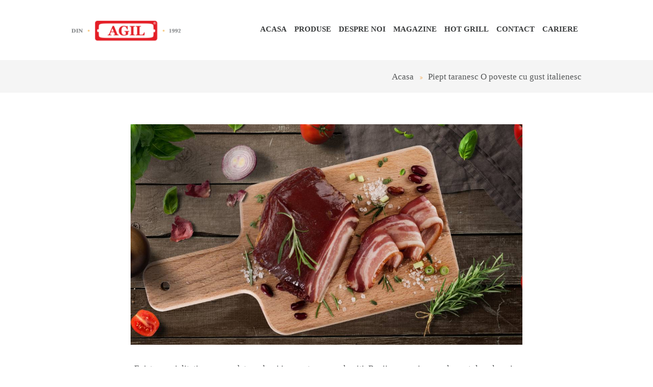

--- FILE ---
content_type: text/html; charset=UTF-8
request_url: https://agil.ro/salam-de-sibiu-premium-o-poveste-care-incepe-in-1885/
body_size: 13476
content:
<!DOCTYPE html><html lang="ro-RO" class="scheme_original" ><head><script data-no-optimize="1">var litespeed_docref=sessionStorage.getItem("litespeed_docref");litespeed_docref&&(Object.defineProperty(document,"referrer",{get:function(){return litespeed_docref}}),sessionStorage.removeItem("litespeed_docref"));</script> <meta charset="UTF-8" /><meta name="viewport" content="width=device-width, initial-scale=1, maximum-scale=1"><meta name="format-detection" content="telephone=no"><link rel="profile" href="http://gmpg.org/xfn/11" /><link rel="pingback" href="https://agil.ro/xmlrpc.php" /><link rel="icon" type="image/x-icon" href="https://agil.ro/wp-content/uploads/2017/05/fav-icon.png" /><title>Piept taranesc  O poveste cu gust italienesc &#8211; Agil</title><meta name='robots' content='max-image-preview:large' /><style>img:is([sizes="auto" i], [sizes^="auto," i]) { contain-intrinsic-size: 3000px 1500px }</style> <script data-cfasync="false" data-pagespeed-no-defer>window.dataLayerPYS = window.dataLayerPYS || [];</script> <script type='application/javascript'  id='pys-version-script'>console.log('PixelYourSite Free version 11.1.3');</script> <link rel='dns-prefetch' href='//fonts.googleapis.com' /><link rel="alternate" type="application/rss+xml" title="Agil &raquo; Flux" href="https://agil.ro/feed/" /><link rel="alternate" type="application/rss+xml" title="Agil &raquo; Flux comentarii" href="https://agil.ro/comments/feed/" /><meta property="og:image" content="https://agil.ro/wp-content/uploads/2016/02/Piept-Taranesc.jpg"/><link data-optimized="2" rel="stylesheet" href="https://agil.ro/wp-content/litespeed/css/244b9b8d38290ff3f8f05eb18891d971.css?ver=c8035" /><style id='wp-emoji-styles-inline-css' type='text/css'>img.wp-smiley, img.emoji {
		display: inline !important;
		border: none !important;
		box-shadow: none !important;
		height: 1em !important;
		width: 1em !important;
		margin: 0 0.07em !important;
		vertical-align: -0.1em !important;
		background: none !important;
		padding: 0 !important;
	}</style><style id='classic-theme-styles-inline-css' type='text/css'>/*! This file is auto-generated */
.wp-block-button__link{color:#fff;background-color:#32373c;border-radius:9999px;box-shadow:none;text-decoration:none;padding:calc(.667em + 2px) calc(1.333em + 2px);font-size:1.125em}.wp-block-file__button{background:#32373c;color:#fff;text-decoration:none}</style><style id='global-styles-inline-css' type='text/css'>:root{--wp--preset--aspect-ratio--square: 1;--wp--preset--aspect-ratio--4-3: 4/3;--wp--preset--aspect-ratio--3-4: 3/4;--wp--preset--aspect-ratio--3-2: 3/2;--wp--preset--aspect-ratio--2-3: 2/3;--wp--preset--aspect-ratio--16-9: 16/9;--wp--preset--aspect-ratio--9-16: 9/16;--wp--preset--color--black: #000000;--wp--preset--color--cyan-bluish-gray: #abb8c3;--wp--preset--color--white: #ffffff;--wp--preset--color--pale-pink: #f78da7;--wp--preset--color--vivid-red: #cf2e2e;--wp--preset--color--luminous-vivid-orange: #ff6900;--wp--preset--color--luminous-vivid-amber: #fcb900;--wp--preset--color--light-green-cyan: #7bdcb5;--wp--preset--color--vivid-green-cyan: #00d084;--wp--preset--color--pale-cyan-blue: #8ed1fc;--wp--preset--color--vivid-cyan-blue: #0693e3;--wp--preset--color--vivid-purple: #9b51e0;--wp--preset--gradient--vivid-cyan-blue-to-vivid-purple: linear-gradient(135deg,rgba(6,147,227,1) 0%,rgb(155,81,224) 100%);--wp--preset--gradient--light-green-cyan-to-vivid-green-cyan: linear-gradient(135deg,rgb(122,220,180) 0%,rgb(0,208,130) 100%);--wp--preset--gradient--luminous-vivid-amber-to-luminous-vivid-orange: linear-gradient(135deg,rgba(252,185,0,1) 0%,rgba(255,105,0,1) 100%);--wp--preset--gradient--luminous-vivid-orange-to-vivid-red: linear-gradient(135deg,rgba(255,105,0,1) 0%,rgb(207,46,46) 100%);--wp--preset--gradient--very-light-gray-to-cyan-bluish-gray: linear-gradient(135deg,rgb(238,238,238) 0%,rgb(169,184,195) 100%);--wp--preset--gradient--cool-to-warm-spectrum: linear-gradient(135deg,rgb(74,234,220) 0%,rgb(151,120,209) 20%,rgb(207,42,186) 40%,rgb(238,44,130) 60%,rgb(251,105,98) 80%,rgb(254,248,76) 100%);--wp--preset--gradient--blush-light-purple: linear-gradient(135deg,rgb(255,206,236) 0%,rgb(152,150,240) 100%);--wp--preset--gradient--blush-bordeaux: linear-gradient(135deg,rgb(254,205,165) 0%,rgb(254,45,45) 50%,rgb(107,0,62) 100%);--wp--preset--gradient--luminous-dusk: linear-gradient(135deg,rgb(255,203,112) 0%,rgb(199,81,192) 50%,rgb(65,88,208) 100%);--wp--preset--gradient--pale-ocean: linear-gradient(135deg,rgb(255,245,203) 0%,rgb(182,227,212) 50%,rgb(51,167,181) 100%);--wp--preset--gradient--electric-grass: linear-gradient(135deg,rgb(202,248,128) 0%,rgb(113,206,126) 100%);--wp--preset--gradient--midnight: linear-gradient(135deg,rgb(2,3,129) 0%,rgb(40,116,252) 100%);--wp--preset--font-size--small: 13px;--wp--preset--font-size--medium: 20px;--wp--preset--font-size--large: 36px;--wp--preset--font-size--x-large: 42px;--wp--preset--spacing--20: 0.44rem;--wp--preset--spacing--30: 0.67rem;--wp--preset--spacing--40: 1rem;--wp--preset--spacing--50: 1.5rem;--wp--preset--spacing--60: 2.25rem;--wp--preset--spacing--70: 3.38rem;--wp--preset--spacing--80: 5.06rem;--wp--preset--shadow--natural: 6px 6px 9px rgba(0, 0, 0, 0.2);--wp--preset--shadow--deep: 12px 12px 50px rgba(0, 0, 0, 0.4);--wp--preset--shadow--sharp: 6px 6px 0px rgba(0, 0, 0, 0.2);--wp--preset--shadow--outlined: 6px 6px 0px -3px rgba(255, 255, 255, 1), 6px 6px rgba(0, 0, 0, 1);--wp--preset--shadow--crisp: 6px 6px 0px rgba(0, 0, 0, 1);}:where(.is-layout-flex){gap: 0.5em;}:where(.is-layout-grid){gap: 0.5em;}body .is-layout-flex{display: flex;}.is-layout-flex{flex-wrap: wrap;align-items: center;}.is-layout-flex > :is(*, div){margin: 0;}body .is-layout-grid{display: grid;}.is-layout-grid > :is(*, div){margin: 0;}:where(.wp-block-columns.is-layout-flex){gap: 2em;}:where(.wp-block-columns.is-layout-grid){gap: 2em;}:where(.wp-block-post-template.is-layout-flex){gap: 1.25em;}:where(.wp-block-post-template.is-layout-grid){gap: 1.25em;}.has-black-color{color: var(--wp--preset--color--black) !important;}.has-cyan-bluish-gray-color{color: var(--wp--preset--color--cyan-bluish-gray) !important;}.has-white-color{color: var(--wp--preset--color--white) !important;}.has-pale-pink-color{color: var(--wp--preset--color--pale-pink) !important;}.has-vivid-red-color{color: var(--wp--preset--color--vivid-red) !important;}.has-luminous-vivid-orange-color{color: var(--wp--preset--color--luminous-vivid-orange) !important;}.has-luminous-vivid-amber-color{color: var(--wp--preset--color--luminous-vivid-amber) !important;}.has-light-green-cyan-color{color: var(--wp--preset--color--light-green-cyan) !important;}.has-vivid-green-cyan-color{color: var(--wp--preset--color--vivid-green-cyan) !important;}.has-pale-cyan-blue-color{color: var(--wp--preset--color--pale-cyan-blue) !important;}.has-vivid-cyan-blue-color{color: var(--wp--preset--color--vivid-cyan-blue) !important;}.has-vivid-purple-color{color: var(--wp--preset--color--vivid-purple) !important;}.has-black-background-color{background-color: var(--wp--preset--color--black) !important;}.has-cyan-bluish-gray-background-color{background-color: var(--wp--preset--color--cyan-bluish-gray) !important;}.has-white-background-color{background-color: var(--wp--preset--color--white) !important;}.has-pale-pink-background-color{background-color: var(--wp--preset--color--pale-pink) !important;}.has-vivid-red-background-color{background-color: var(--wp--preset--color--vivid-red) !important;}.has-luminous-vivid-orange-background-color{background-color: var(--wp--preset--color--luminous-vivid-orange) !important;}.has-luminous-vivid-amber-background-color{background-color: var(--wp--preset--color--luminous-vivid-amber) !important;}.has-light-green-cyan-background-color{background-color: var(--wp--preset--color--light-green-cyan) !important;}.has-vivid-green-cyan-background-color{background-color: var(--wp--preset--color--vivid-green-cyan) !important;}.has-pale-cyan-blue-background-color{background-color: var(--wp--preset--color--pale-cyan-blue) !important;}.has-vivid-cyan-blue-background-color{background-color: var(--wp--preset--color--vivid-cyan-blue) !important;}.has-vivid-purple-background-color{background-color: var(--wp--preset--color--vivid-purple) !important;}.has-black-border-color{border-color: var(--wp--preset--color--black) !important;}.has-cyan-bluish-gray-border-color{border-color: var(--wp--preset--color--cyan-bluish-gray) !important;}.has-white-border-color{border-color: var(--wp--preset--color--white) !important;}.has-pale-pink-border-color{border-color: var(--wp--preset--color--pale-pink) !important;}.has-vivid-red-border-color{border-color: var(--wp--preset--color--vivid-red) !important;}.has-luminous-vivid-orange-border-color{border-color: var(--wp--preset--color--luminous-vivid-orange) !important;}.has-luminous-vivid-amber-border-color{border-color: var(--wp--preset--color--luminous-vivid-amber) !important;}.has-light-green-cyan-border-color{border-color: var(--wp--preset--color--light-green-cyan) !important;}.has-vivid-green-cyan-border-color{border-color: var(--wp--preset--color--vivid-green-cyan) !important;}.has-pale-cyan-blue-border-color{border-color: var(--wp--preset--color--pale-cyan-blue) !important;}.has-vivid-cyan-blue-border-color{border-color: var(--wp--preset--color--vivid-cyan-blue) !important;}.has-vivid-purple-border-color{border-color: var(--wp--preset--color--vivid-purple) !important;}.has-vivid-cyan-blue-to-vivid-purple-gradient-background{background: var(--wp--preset--gradient--vivid-cyan-blue-to-vivid-purple) !important;}.has-light-green-cyan-to-vivid-green-cyan-gradient-background{background: var(--wp--preset--gradient--light-green-cyan-to-vivid-green-cyan) !important;}.has-luminous-vivid-amber-to-luminous-vivid-orange-gradient-background{background: var(--wp--preset--gradient--luminous-vivid-amber-to-luminous-vivid-orange) !important;}.has-luminous-vivid-orange-to-vivid-red-gradient-background{background: var(--wp--preset--gradient--luminous-vivid-orange-to-vivid-red) !important;}.has-very-light-gray-to-cyan-bluish-gray-gradient-background{background: var(--wp--preset--gradient--very-light-gray-to-cyan-bluish-gray) !important;}.has-cool-to-warm-spectrum-gradient-background{background: var(--wp--preset--gradient--cool-to-warm-spectrum) !important;}.has-blush-light-purple-gradient-background{background: var(--wp--preset--gradient--blush-light-purple) !important;}.has-blush-bordeaux-gradient-background{background: var(--wp--preset--gradient--blush-bordeaux) !important;}.has-luminous-dusk-gradient-background{background: var(--wp--preset--gradient--luminous-dusk) !important;}.has-pale-ocean-gradient-background{background: var(--wp--preset--gradient--pale-ocean) !important;}.has-electric-grass-gradient-background{background: var(--wp--preset--gradient--electric-grass) !important;}.has-midnight-gradient-background{background: var(--wp--preset--gradient--midnight) !important;}.has-small-font-size{font-size: var(--wp--preset--font-size--small) !important;}.has-medium-font-size{font-size: var(--wp--preset--font-size--medium) !important;}.has-large-font-size{font-size: var(--wp--preset--font-size--large) !important;}.has-x-large-font-size{font-size: var(--wp--preset--font-size--x-large) !important;}
:where(.wp-block-post-template.is-layout-flex){gap: 1.25em;}:where(.wp-block-post-template.is-layout-grid){gap: 1.25em;}
:where(.wp-block-columns.is-layout-flex){gap: 2em;}:where(.wp-block-columns.is-layout-grid){gap: 2em;}
:root :where(.wp-block-pullquote){font-size: 1.5em;line-height: 1.6;}</style><style id='rs-plugin-settings-inline-css' type='text/css'>#rs-demo-id {}</style><style id='woocommerce-inline-inline-css' type='text/css'>.woocommerce form .form-row .required { visibility: visible; }</style><style id='bakery-custom-style-inline-css' type='text/css'>.sidebar_outer_logo .logo_main,.top_panel_wrap .logo_main,.top_panel_wrap .logo_fixed{height:74px} .contacts_wrap .logo img{height:30px}</style> <script type="litespeed/javascript" data-src="https://agil.ro/wp-includes/js/jquery/jquery.min.js?ver=3.7.1" id="jquery-core-js"></script> <script id="pys-js-extra" type="litespeed/javascript">var pysOptions={"staticEvents":{"facebook":{"init_event":[{"delay":0,"type":"static","ajaxFire":!1,"name":"PageView","pixelIds":["945364399777370"],"eventID":"22be5c91-9f7f-4fbf-9810-cf994fdb278d","params":{"post_category":"Blogger","page_title":"Piept taranesc <br> O poveste cu gust italienesc","post_type":"post","post_id":435,"plugin":"PixelYourSite","user_role":"guest","event_url":"agil.ro\/salam-de-sibiu-premium-o-poveste-care-incepe-in-1885\/"},"e_id":"init_event","ids":[],"hasTimeWindow":!1,"timeWindow":0,"woo_order":"","edd_order":""}]}},"dynamicEvents":{"automatic_event_form":{"facebook":{"delay":0,"type":"dyn","name":"Form","pixelIds":["945364399777370"],"eventID":"226a0db3-4405-4e73-82c0-64b1d9f898d4","params":{"page_title":"Piept taranesc <br> O poveste cu gust italienesc","post_type":"post","post_id":435,"plugin":"PixelYourSite","user_role":"guest","event_url":"agil.ro\/salam-de-sibiu-premium-o-poveste-care-incepe-in-1885\/"},"e_id":"automatic_event_form","ids":[],"hasTimeWindow":!1,"timeWindow":0,"woo_order":"","edd_order":""},"ga":{"delay":0,"type":"dyn","name":"Form","trackingIds":["G-6JDQKS3DPD"],"eventID":"226a0db3-4405-4e73-82c0-64b1d9f898d4","params":{"page_title":"Piept taranesc <br> O poveste cu gust italienesc","post_type":"post","post_id":435,"plugin":"PixelYourSite","user_role":"guest","event_url":"agil.ro\/salam-de-sibiu-premium-o-poveste-care-incepe-in-1885\/"},"e_id":"automatic_event_form","ids":[],"hasTimeWindow":!1,"timeWindow":0,"pixelIds":[],"woo_order":"","edd_order":""}},"automatic_event_download":{"facebook":{"delay":0,"type":"dyn","name":"Download","extensions":["","doc","exe","js","pdf","ppt","tgz","zip","xls"],"pixelIds":["945364399777370"],"eventID":"996b0fad-7705-4403-82ff-42b26c35c9d5","params":{"page_title":"Piept taranesc <br> O poveste cu gust italienesc","post_type":"post","post_id":435,"plugin":"PixelYourSite","user_role":"guest","event_url":"agil.ro\/salam-de-sibiu-premium-o-poveste-care-incepe-in-1885\/"},"e_id":"automatic_event_download","ids":[],"hasTimeWindow":!1,"timeWindow":0,"woo_order":"","edd_order":""},"ga":{"delay":0,"type":"dyn","name":"Download","extensions":["","doc","exe","js","pdf","ppt","tgz","zip","xls"],"trackingIds":["G-6JDQKS3DPD"],"eventID":"996b0fad-7705-4403-82ff-42b26c35c9d5","params":{"page_title":"Piept taranesc <br> O poveste cu gust italienesc","post_type":"post","post_id":435,"plugin":"PixelYourSite","user_role":"guest","event_url":"agil.ro\/salam-de-sibiu-premium-o-poveste-care-incepe-in-1885\/"},"e_id":"automatic_event_download","ids":[],"hasTimeWindow":!1,"timeWindow":0,"pixelIds":[],"woo_order":"","edd_order":""}},"automatic_event_comment":{"facebook":{"delay":0,"type":"dyn","name":"Comment","pixelIds":["945364399777370"],"eventID":"ea003d29-680f-4c85-a5d5-9d72fead5004","params":{"page_title":"Piept taranesc <br> O poveste cu gust italienesc","post_type":"post","post_id":435,"plugin":"PixelYourSite","user_role":"guest","event_url":"agil.ro\/salam-de-sibiu-premium-o-poveste-care-incepe-in-1885\/"},"e_id":"automatic_event_comment","ids":[],"hasTimeWindow":!1,"timeWindow":0,"woo_order":"","edd_order":""},"ga":{"delay":0,"type":"dyn","name":"Comment","trackingIds":["G-6JDQKS3DPD"],"eventID":"ea003d29-680f-4c85-a5d5-9d72fead5004","params":{"page_title":"Piept taranesc <br> O poveste cu gust italienesc","post_type":"post","post_id":435,"plugin":"PixelYourSite","user_role":"guest","event_url":"agil.ro\/salam-de-sibiu-premium-o-poveste-care-incepe-in-1885\/"},"e_id":"automatic_event_comment","ids":[],"hasTimeWindow":!1,"timeWindow":0,"pixelIds":[],"woo_order":"","edd_order":""}}},"triggerEvents":[],"triggerEventTypes":[],"facebook":{"pixelIds":["945364399777370"],"advancedMatching":[],"advancedMatchingEnabled":!0,"removeMetadata":!1,"wooVariableAsSimple":!1,"serverApiEnabled":!1,"wooCRSendFromServer":!1,"send_external_id":!0,"enabled_medical":!1,"do_not_track_medical_param":["event_url","post_title","page_title","landing_page","content_name","categories","category_name","tags"],"meta_ldu":!1},"ga":{"trackingIds":["G-6JDQKS3DPD"],"commentEventEnabled":!0,"downloadEnabled":!0,"formEventEnabled":!0,"crossDomainEnabled":!1,"crossDomainAcceptIncoming":!1,"crossDomainDomains":[],"isDebugEnabled":[],"serverContainerUrls":{"G-6JDQKS3DPD":{"enable_server_container":"","server_container_url":"","transport_url":""}},"additionalConfig":{"G-6JDQKS3DPD":{"first_party_collection":!0}},"disableAdvertisingFeatures":!1,"disableAdvertisingPersonalization":!1,"wooVariableAsSimple":!0,"custom_page_view_event":!1},"debug":"","siteUrl":"https:\/\/agil.ro","ajaxUrl":"https:\/\/agil.ro\/wp-admin\/admin-ajax.php","ajax_event":"dcf422d488","enable_remove_download_url_param":"1","cookie_duration":"7","last_visit_duration":"60","enable_success_send_form":"","ajaxForServerEvent":"1","ajaxForServerStaticEvent":"1","useSendBeacon":"1","send_external_id":"1","external_id_expire":"180","track_cookie_for_subdomains":"1","google_consent_mode":"1","gdpr":{"ajax_enabled":!1,"all_disabled_by_api":!1,"facebook_disabled_by_api":!1,"analytics_disabled_by_api":!1,"google_ads_disabled_by_api":!1,"pinterest_disabled_by_api":!1,"bing_disabled_by_api":!1,"externalID_disabled_by_api":!1,"facebook_prior_consent_enabled":!0,"analytics_prior_consent_enabled":!0,"google_ads_prior_consent_enabled":null,"pinterest_prior_consent_enabled":!0,"bing_prior_consent_enabled":!0,"cookiebot_integration_enabled":!1,"cookiebot_facebook_consent_category":"marketing","cookiebot_analytics_consent_category":"statistics","cookiebot_tiktok_consent_category":"marketing","cookiebot_google_ads_consent_category":"marketing","cookiebot_pinterest_consent_category":"marketing","cookiebot_bing_consent_category":"marketing","consent_magic_integration_enabled":!1,"real_cookie_banner_integration_enabled":!1,"cookie_notice_integration_enabled":!1,"cookie_law_info_integration_enabled":!1,"analytics_storage":{"enabled":!0,"value":"granted","filter":!1},"ad_storage":{"enabled":!0,"value":"granted","filter":!1},"ad_user_data":{"enabled":!0,"value":"granted","filter":!1},"ad_personalization":{"enabled":!0,"value":"granted","filter":!1}},"cookie":{"disabled_all_cookie":!1,"disabled_start_session_cookie":!1,"disabled_advanced_form_data_cookie":!1,"disabled_landing_page_cookie":!1,"disabled_first_visit_cookie":!1,"disabled_trafficsource_cookie":!1,"disabled_utmTerms_cookie":!1,"disabled_utmId_cookie":!1},"tracking_analytics":{"TrafficSource":"direct","TrafficLanding":"undefined","TrafficUtms":[],"TrafficUtmsId":[]},"GATags":{"ga_datalayer_type":"default","ga_datalayer_name":"dataLayerPYS"},"woo":{"enabled":!0,"enabled_save_data_to_orders":!0,"addToCartOnButtonEnabled":!1,"addToCartOnButtonValueEnabled":!0,"addToCartOnButtonValueOption":"price","singleProductId":null,"removeFromCartSelector":"form.woocommerce-cart-form .remove","addToCartCatchMethod":"add_cart_hook","is_order_received_page":!1,"containOrderId":!1},"edd":{"enabled":!1},"cache_bypass":"1768974618"}</script> <link rel="https://api.w.org/" href="https://agil.ro/wp-json/" /><link rel="alternate" title="JSON" type="application/json" href="https://agil.ro/wp-json/wp/v2/posts/435" /><link rel="EditURI" type="application/rsd+xml" title="RSD" href="https://agil.ro/xmlrpc.php?rsd" /><meta name="generator" content="WordPress 6.7.4" /><meta name="generator" content="WooCommerce 10.3.4" /><link rel="canonical" href="https://agil.ro/salam-de-sibiu-premium-o-poveste-care-incepe-in-1885/" /><link rel='shortlink' href='https://agil.ro/?p=435' /><link rel="alternate" title="oEmbed (JSON)" type="application/json+oembed" href="https://agil.ro/wp-json/oembed/1.0/embed?url=https%3A%2F%2Fagil.ro%2Fsalam-de-sibiu-premium-o-poveste-care-incepe-in-1885%2F" /><link rel="alternate" title="oEmbed (XML)" type="text/xml+oembed" href="https://agil.ro/wp-json/oembed/1.0/embed?url=https%3A%2F%2Fagil.ro%2Fsalam-de-sibiu-premium-o-poveste-care-incepe-in-1885%2F&#038;format=xml" /><style>.cmplz-hidden {
					display: none !important;
				}</style><noscript><style>.woocommerce-product-gallery{ opacity: 1 !important; }</style></noscript><meta name="generator" content="Powered by WPBakery Page Builder - drag and drop page builder for WordPress."/><meta name="generator" content="Powered by Slider Revolution 5.2.6 - responsive, Mobile-Friendly Slider Plugin for WordPress with comfortable drag and drop interface." /><style type="text/css" id="wp-custom-css">.scheme_original .sc_table table tr:last-child th, .scheme_original .sc_table table tr:last-child td {
    color: inherit;
}
.sc_table table tr:last-child th, .sc_table table tr:last-child td {
    font-family: inherit;
    font-size: inherit;
    font-weight: inherit;
    line-height: inherit;
    padding-top: inherit;
    padding-bottom: inherit;
}</style><noscript><style>.wpb_animate_when_almost_visible { opacity: 1; }</style></noscript></head><body class="post-template-default single single-post postid-435 single-format-standard theme-bakery woocommerce-no-js bakery_body body_style_wide body_filled theme_skin_less article_style_stretch layout_single-standard template_single-standard scheme_original top_panel_show top_panel_above sidebar_hide sidebar_outer_hide wpb-js-composer js-comp-ver-6.10.0 vc_responsive">
<a id="toc_home" class="sc_anchor" title="Home" data-description="&lt;i&gt;Return to Home&lt;/i&gt; - &lt;br&gt;navigate to home page of the site" data-icon="icon-home" data-url="https://agil.ro/" data-separator="yes"></a><a id="toc_top" class="sc_anchor" title="To Top" data-description="&lt;i&gt;Back to top&lt;/i&gt; - &lt;br&gt;scroll to top of the page" data-icon="icon-double-up" data-url="" data-separator="yes"></a><div class="body_wrap"><div class="page_wrap"><div class="top_panel_fixed_wrap"></div><header class="top_panel_wrap top_panel_style_4 scheme_original"><div class="top_panel_wrap_inner top_panel_inner_style_4 top_panel_position_above"><div class="top_panel_middle" ><div class="content_wrap"><div class="contact_logo"><div class="logo">
<a href="https://agil.ro/"><img data-lazyloaded="1" src="[data-uri]" data-src="https://agil.ro/wp-content/uploads/2017/07/logo_DIN.png" class="logo_main" alt="" width="434" height="150"><img data-lazyloaded="1" src="[data-uri]" data-src="https://agil.ro/wp-content/uploads/2017/07/logo_DIN.png" class="logo_fixed" alt="" width="434" height="150"></a></div></div><div class="menu_main_wrap"><nav class="menu_main_nav_area"><ul id="menu_main" class="menu_main_nav"><li id="menu-item-70" class="menu-item menu-item-type-custom menu-item-object-custom menu-item-home menu-item-70"><a href="https://agil.ro/">Acasa</a></li><li id="menu-item-136" class="menu-item menu-item-type-post_type menu-item-object-page menu-item-has-children menu-item-136"><a href="https://agil.ro/produse/">Produse</a><ul class="sub-menu"><li id="menu-item-1805" class="menu-item menu-item-type-taxonomy menu-item-object-product_cat menu-item-1805"><a href="https://agil.ro/produse/bunatati-de-craciun/">BUNĂTĂȚI DE CRĂCIUN</a></li><li id="menu-item-839" class="menu-item menu-item-type-taxonomy menu-item-object-product_cat menu-item-839"><a href="https://agil.ro/produse/fara-e-uri/">Fara E-uri</a></li><li id="menu-item-836" class="menu-item menu-item-type-taxonomy menu-item-object-product_cat menu-item-836"><a href="https://agil.ro/produse/carnati/">Carnati</a></li><li id="menu-item-837" class="menu-item menu-item-type-taxonomy menu-item-object-product_cat menu-item-837"><a href="https://agil.ro/produse/crud-uscate/">Crud-uscate</a></li><li id="menu-item-838" class="menu-item menu-item-type-taxonomy menu-item-object-product_cat menu-item-838"><a href="https://agil.ro/produse/crude/">Crude</a></li><li id="menu-item-840" class="menu-item menu-item-type-taxonomy menu-item-object-product_cat menu-item-840"><a href="https://agil.ro/produse/fierte/">Fierte</a></li><li id="menu-item-841" class="menu-item menu-item-type-taxonomy menu-item-object-product_cat menu-item-841"><a href="https://agil.ro/produse/specialitati/">Specialitati</a></li><li id="menu-item-1072" class="menu-item menu-item-type-taxonomy menu-item-object-product_cat menu-item-1072"><a href="https://agil.ro/produse/afumaturi/">Afumaturi</a></li><li id="menu-item-842" class="menu-item menu-item-type-taxonomy menu-item-object-product_cat menu-item-842"><a href="https://agil.ro/produse/sunca/">Sunca</a></li></ul></li><li id="menu-item-404" class="menu-item menu-item-type-post_type menu-item-object-page menu-item-404"><a href="https://agil.ro/despre-noi/">Despre noi</a></li><li id="menu-item-1078" class="menu-item menu-item-type-post_type menu-item-object-page menu-item-1078"><a href="https://agil.ro/magazine/">Magazine</a></li><li id="menu-item-1789" class="menu-item menu-item-type-post_type menu-item-object-page menu-item-1789"><a href="https://agil.ro/hot-grill/">HOT GRILL</a></li><li id="menu-item-411" class="menu-item menu-item-type-post_type menu-item-object-page menu-item-411"><a href="https://agil.ro/contact/">Contact</a></li><li id="menu-item-1716" class="menu-item menu-item-type-post_type menu-item-object-page menu-item-1716"><a href="https://agil.ro/cariere/">Cariere</a></li></ul></nav></div></div></div></div></header><div class="header_mobile"><div class="content_wrap"><div class="menu_button icon-menu"></div><div class="logo">
<a href="https://agil.ro/"><img data-lazyloaded="1" src="[data-uri]" data-src="https://agil.ro/wp-content/uploads/2017/07/logo_DIN.png" class="logo_main" alt="" width="434" height="150"></a></div></div><div class="side_wrap"><div class="close">Close</div><div class="panel_top"><nav class="menu_main_nav_area"><ul id="menu_main" class="menu_main_nav"><li class="menu-item menu-item-type-custom menu-item-object-custom menu-item-home menu-item-70"><a href="https://agil.ro/">Acasa</a></li><li class="menu-item menu-item-type-post_type menu-item-object-page menu-item-has-children menu-item-136"><a href="https://agil.ro/produse/">Produse</a><ul class="sub-menu"><li class="menu-item menu-item-type-taxonomy menu-item-object-product_cat menu-item-1805"><a href="https://agil.ro/produse/bunatati-de-craciun/">BUNĂTĂȚI DE CRĂCIUN</a></li><li class="menu-item menu-item-type-taxonomy menu-item-object-product_cat menu-item-839"><a href="https://agil.ro/produse/fara-e-uri/">Fara E-uri</a></li><li class="menu-item menu-item-type-taxonomy menu-item-object-product_cat menu-item-836"><a href="https://agil.ro/produse/carnati/">Carnati</a></li><li class="menu-item menu-item-type-taxonomy menu-item-object-product_cat menu-item-837"><a href="https://agil.ro/produse/crud-uscate/">Crud-uscate</a></li><li class="menu-item menu-item-type-taxonomy menu-item-object-product_cat menu-item-838"><a href="https://agil.ro/produse/crude/">Crude</a></li><li class="menu-item menu-item-type-taxonomy menu-item-object-product_cat menu-item-840"><a href="https://agil.ro/produse/fierte/">Fierte</a></li><li class="menu-item menu-item-type-taxonomy menu-item-object-product_cat menu-item-841"><a href="https://agil.ro/produse/specialitati/">Specialitati</a></li><li class="menu-item menu-item-type-taxonomy menu-item-object-product_cat menu-item-1072"><a href="https://agil.ro/produse/afumaturi/">Afumaturi</a></li><li class="menu-item menu-item-type-taxonomy menu-item-object-product_cat menu-item-842"><a href="https://agil.ro/produse/sunca/">Sunca</a></li></ul></li><li class="menu-item menu-item-type-post_type menu-item-object-page menu-item-404"><a href="https://agil.ro/despre-noi/">Despre noi</a></li><li class="menu-item menu-item-type-post_type menu-item-object-page menu-item-1078"><a href="https://agil.ro/magazine/">Magazine</a></li><li class="menu-item menu-item-type-post_type menu-item-object-page menu-item-1789"><a href="https://agil.ro/hot-grill/">HOT GRILL</a></li><li class="menu-item menu-item-type-post_type menu-item-object-page menu-item-411"><a href="https://agil.ro/contact/">Contact</a></li><li class="menu-item menu-item-type-post_type menu-item-object-page menu-item-1716"><a href="https://agil.ro/cariere/">Cariere</a></li></ul></nav></div></div><div class="mask"></div></div><div class="top_panel_title top_panel_style_4  title_present breadcrumbs_present scheme_original"><div class="top_panel_title_inner top_panel_inner_style_4  title_present_inner breadcrumbs_present_inner"><div class="content_wrap"><h3 class="page_title">Piept taranesc  O poveste cu gust italienesc</h3><div class="breadcrumbs"><a class="breadcrumbs_item home" href="https://agil.ro/">Acasa</a><span class="breadcrumbs_delimiter"></span><span class="breadcrumbs_item current">Piept taranesc  O poveste cu gust italienesc</span></div></div></div></div><div class="page_content_wrap page_paddings_yes"><div class="content_wrap"><div class="content"><article class="itemscope post_item post_item_single post_featured_default post_format_standard post-435 post type-post status-publish format-standard has-post-thumbnail hentry category-blogger" itemscope itemtype="http://schema.org/Article"><section class="post_featured"><div class="post_thumb" data-image="https://agil.ro/wp-content/uploads/2016/02/Piept-Taranesc.jpg" data-title="Piept taranesc &lt;br&gt; O poveste cu gust italienesc">
<a class="hover_icon hover_icon_view" href="https://agil.ro/wp-content/uploads/2016/02/Piept-Taranesc.jpg" title="Piept taranesc &lt;br&gt; O poveste cu gust italienesc"><img data-lazyloaded="1" src="[data-uri]" class="wp-post-image" width="1170" height="659" alt="Piept taranesc &lt;br&gt; O poveste cu gust italienesc" data-src="https://agil.ro/wp-content/uploads/2016/02/Piept-Taranesc-1170x659.jpg" itemprop="image"></a></div></section><section class="post_content" itemprop="articleBody"><p>Exista specialitati pe care, odata ce le-ai incercat, cu greu le uiti. Revii mereu si mereu la gustul acela unic, la muscatura perfecta, la simfonia papilelor gustative. Specialistii Agil investesc timp si atentie in dezvoltarea gamelor de produse premium.</p><p>Pieptul taranesc premium Agil se doreste a fi un aperitiv aparte, de ales pentru mese de sarbatoare, in care doar gustul domneste. In realizarea pieptului taranesc, maestrii Agil au pornit de la o specialitate internationala bine cunoscuta: prosciutto-ul italienesc.</p><p>Este recomandat ca aperitiv, alaturi de cateva branzeturi fine si un pahar de vin rosu sau rose.</p></section></article><section class="related_wrap related_wrap_empty"></section></div></div></div><div class="copyright_wrap copyright_style_menu  scheme_original"><div class="copyright_wrap_inner"><div class="content_wrap"><ul id="menu_footer" class="menu_footer_nav"><li id="menu-item-1618" class="menu-item menu-item-type-post_type menu-item-object-page menu-item-privacy-policy menu-item-1618"><a rel="privacy-policy" href="https://agil.ro/politica-de-confidentialitate/">Politica de confidentialitate</a></li><li id="menu-item-1599" class="menu-item menu-item-type-post_type menu-item-object-page menu-item-1599"><a href="https://agil.ro/politica-cookie/">Politica pentru cookie-uri</a></li></ul><div class="copyright_text">S.C. AGIL SRL © 2023 All Rights Reserved </div></div></div></div></div></div><a href="#" class="scroll_to_top icon-up" title="Scroll to top"></a><div class="custom_html_section"></div><div id="cmplz-cookiebanner-container"><div class="cmplz-cookiebanner cmplz-hidden banner-2 optin cmplz-bottom-left cmplz-categories-type-no" aria-modal="true" data-nosnippet="true" role="dialog" aria-live="polite" aria-labelledby="cmplz-header-2-optin" aria-describedby="cmplz-message-2-optin"><div class="cmplz-header"><div class="cmplz-logo"></div><div class="cmplz-title" id="cmplz-header-2-optin">Gestionati consimtamantul pentru cookie-uri</div>
<a class="cmplz-close" tabindex="0" role="button">
<svg aria-hidden="true" focusable="false" data-prefix="fas" data-icon="times" class="svg-inline--fa fa-times fa-w-11" role="img" xmlns="http://www.w3.org/2000/svg" viewBox="0 0 352 512"><path fill="currentColor" d="M242.72 256l100.07-100.07c12.28-12.28 12.28-32.19 0-44.48l-22.24-22.24c-12.28-12.28-32.19-12.28-44.48 0L176 189.28 75.93 89.21c-12.28-12.28-32.19-12.28-44.48 0L9.21 111.45c-12.28 12.28-12.28 32.19 0 44.48L109.28 256 9.21 356.07c-12.28 12.28-12.28 32.19 0 44.48l22.24 22.24c12.28 12.28 32.2 12.28 44.48 0L176 322.72l100.07 100.07c12.28 12.28 32.2 12.28 44.48 0l22.24-22.24c12.28-12.28 12.28-32.19 0-44.48L242.72 256z"></path></svg>
</a></div><div class="cmplz-divider cmplz-divider-header"></div><div class="cmplz-body"><div class="cmplz-message" id="cmplz-message-2-optin">Folosim tehnologii precum cookie-urile pentru a stoca și/sau accesa informații despre dispozitiv. Facem acest lucru pentru a îmbunătăți experiența de navigare și pentru a afișa anunțuri personalizate. Consimțământul pentru aceste tehnologii ne va permite să procesăm date precum comportamentul de navigare sau ID-uri unice pe acest site. Neconsimțământul sau retragerea consimțământului pot afecta negativ anumite caracteristici și funcții.</div><div class="cmplz-categories">
<details class="cmplz-category cmplz-functional" >
<summary>
<span class="cmplz-category-header">
<span class="cmplz-category-title">Functionale</span>
<span class='cmplz-always-active'>
<span class="cmplz-banner-checkbox">
<input type="checkbox"
aria-checked="true"
id="cmplz-functional-optin"
data-category="cmplz_functional"
class="cmplz-consent-checkbox cmplz-functional"
size="40"
value="1"/>
<label class="cmplz-label" for="cmplz-functional-optin" tabindex="0"><span>Functionale</span></label>
</span>
Mereu active							</span>
<span class="cmplz-icon cmplz-open">
<svg xmlns="http://www.w3.org/2000/svg" viewBox="0 0 448 512" height="18">
<path d="M224 416c-8.188 0-16.38-3.125-22.62-9.375l-192-192c-12.5-12.5-12.5-32.75 0-45.25s32.75-12.5 45.25 0L224 338.8l169.4-169.4c12.5-12.5 32.75-12.5 45.25 0s12.5 32.75 0 45.25l-192 192C240.4 412.9 232.2 416 224 416z"></path>
</svg>
</span>
</span>
</summary><div class="cmplz-description">
<span class="cmplz-description-functional">Accesul este strict necesar in scopul legitim de a permite utilizarea unui anumit serviciu solicitat in mod explicit de catre abonat sau utilizator, sau in scopul exclusiv de a efectua transmiterea unei comunicari printr-o retea de comunicatii electronice.</span></div>
</details><details class="cmplz-category cmplz-preferences" >
<summary>
<span class="cmplz-category-header">
<span class="cmplz-category-title">Preferințe</span>
<span class="cmplz-banner-checkbox">
<input type="checkbox"
id="cmplz-preferences-optin"
data-category="cmplz_preferences"
class="cmplz-consent-checkbox cmplz-preferences"
size="40"
value="1"/>
<label class="cmplz-label" for="cmplz-preferences-optin" tabindex="0"></label>
</span>
<span class="cmplz-icon cmplz-open">
<svg xmlns="http://www.w3.org/2000/svg" viewBox="0 0 448 512" height="18">
<path d="M224 416c-8.188 0-16.38-3.125-22.62-9.375l-192-192c-12.5-12.5-12.5-32.75 0-45.25s32.75-12.5 45.25 0L224 338.8l169.4-169.4c12.5-12.5 32.75-12.5 45.25 0s12.5 32.75 0 45.25l-192 192C240.4 412.9 232.2 416 224 416z"></path>
</svg>
</span>
</span>
</summary><div class="cmplz-description">
<span class="cmplz-description-preferences">Stocarea tehnică sau accesul este necesară în scop legitim pentru stocarea preferințelor care nu sunt cerute de abonat sau utilizator.</span></div>
</details><details class="cmplz-category cmplz-statistics" >
<summary>
<span class="cmplz-category-header">
<span class="cmplz-category-title">Statistici</span>
<span class='cmplz-always-active'>
<span class="cmplz-banner-checkbox">
<input type="checkbox"
id="cmplz-statistics-optin"
data-category="cmplz_statistics"
class="cmplz-consent-checkbox cmplz-statistics"
size="40"
value="1"/>
<label class="cmplz-label" for="cmplz-statistics-optin" tabindex="0"></label>
</span>
Mereu active							</span>
<span class="cmplz-icon cmplz-open">
<svg xmlns="http://www.w3.org/2000/svg" viewBox="0 0 448 512" height="18">
<path d="M224 416c-8.188 0-16.38-3.125-22.62-9.375l-192-192c-12.5-12.5-12.5-32.75 0-45.25s32.75-12.5 45.25 0L224 338.8l169.4-169.4c12.5-12.5 32.75-12.5 45.25 0s12.5 32.75 0 45.25l-192 192C240.4 412.9 232.2 416 224 416z"></path>
</svg>
</span>
</span>
</summary><div class="cmplz-description">
<span class="cmplz-description-statistics">Stocarea tehnică sau accesul care sunt utilizate exclusiv în scopuri statistice.</span>
<span class="cmplz-description-statistics-anonymous">Stocarea tehnică sau accesul care sunt utilizate exclusiv în scopuri statistice anonime. Fără o citație, conformitatea voluntară din partea Furnizorului tău de servicii de internet sau înregistrările suplimentare de la o terță parte, informațiile stocate sau preluate numai în acest scop nu pot fi utilizate de obicei pentru a te identifica.</span></div>
</details>
<details class="cmplz-category cmplz-marketing" >
<summary>
<span class="cmplz-category-header">
<span class="cmplz-category-title">Marketing</span>
<span class="cmplz-banner-checkbox">
<input type="checkbox"
id="cmplz-marketing-optin"
data-category="cmplz_marketing"
class="cmplz-consent-checkbox cmplz-marketing"
size="40"
value="1"/>
<label class="cmplz-label" for="cmplz-marketing-optin" tabindex="0"></label>
</span>
<span class="cmplz-icon cmplz-open">
<svg xmlns="http://www.w3.org/2000/svg" viewBox="0 0 448 512" height="18">
<path d="M224 416c-8.188 0-16.38-3.125-22.62-9.375l-192-192c-12.5-12.5-12.5-32.75 0-45.25s32.75-12.5 45.25 0L224 338.8l169.4-169.4c12.5-12.5 32.75-12.5 45.25 0s12.5 32.75 0 45.25l-192 192C240.4 412.9 232.2 416 224 416z"></path>
</svg>
</span>
</span>
</summary><div class="cmplz-description">
<span class="cmplz-description-marketing">Stocarea tehnica sau accesul este necesara pentru a crea profiluri de utilizator pentru a trimite publicitate sau pentru a urmari utilizatorul pe un site web sau pe mai multe site-uri web in scopuri de marketing similare.</span></div>
</details></div></div><div class="cmplz-links cmplz-information">
<a class="cmplz-link cmplz-manage-options cookie-statement" href="#" data-relative_url="#cmplz-manage-consent-container">Administrează opțiunile</a>
<a class="cmplz-link cmplz-manage-third-parties cookie-statement" href="#" data-relative_url="#cmplz-cookies-overview">Administrează serviciile</a>
<a class="cmplz-link cmplz-manage-vendors tcf cookie-statement" href="#" data-relative_url="#cmplz-tcf-wrapper">Manage vendors</a>
<a class="cmplz-link cmplz-external cmplz-read-more-purposes tcf" target="_blank" rel="noopener noreferrer nofollow" href="https://cookiedatabase.org/tcf/purposes/">Citește mai multe despre aceste scopuri</a></div><div class="cmplz-divider cmplz-footer"></div><div class="cmplz-buttons">
<button class="cmplz-btn cmplz-accept">Acceptati</button>
<button class="cmplz-btn cmplz-deny">Refuzati</button>
<button class="cmplz-btn cmplz-view-preferences">Vedeți preferințele</button>
<button class="cmplz-btn cmplz-save-preferences">Salvați preferințele</button>
<a class="cmplz-btn cmplz-manage-options tcf cookie-statement" href="#" data-relative_url="#cmplz-manage-consent-container">Vedeți preferințele</a></div><div class="cmplz-links cmplz-documents">
<a class="cmplz-link cookie-statement" href="#" data-relative_url="">{title}</a>
<a class="cmplz-link privacy-statement" href="#" data-relative_url="">{title}</a>
<a class="cmplz-link impressum" href="#" data-relative_url="">{title}</a></div></div></div><div id="cmplz-manage-consent" data-nosnippet="true"><button class="cmplz-btn cmplz-hidden cmplz-manage-consent manage-consent-2">Consimtamant</button></div><div id='pys_ajax_events'></div>
<noscript><img height="1" width="1" style="display: none;" src="https://www.facebook.com/tr?id=945364399777370&ev=PageView&noscript=1&cd%5Bpost_category%5D=Blogger&cd%5Bpage_title%5D=Piept+taranesc+%3Cbr%3E+O+poveste+cu+gust+italienesc&cd%5Bpost_type%5D=post&cd%5Bpost_id%5D=435&cd%5Bplugin%5D=PixelYourSite&cd%5Buser_role%5D=guest&cd%5Bevent_url%5D=agil.ro%2Fsalam-de-sibiu-premium-o-poveste-care-incepe-in-1885%2F" alt=""></noscript> <script data-no-optimize="1">window.lazyLoadOptions=Object.assign({},{threshold:300},window.lazyLoadOptions||{});!function(t,e){"object"==typeof exports&&"undefined"!=typeof module?module.exports=e():"function"==typeof define&&define.amd?define(e):(t="undefined"!=typeof globalThis?globalThis:t||self).LazyLoad=e()}(this,function(){"use strict";function e(){return(e=Object.assign||function(t){for(var e=1;e<arguments.length;e++){var n,a=arguments[e];for(n in a)Object.prototype.hasOwnProperty.call(a,n)&&(t[n]=a[n])}return t}).apply(this,arguments)}function o(t){return e({},at,t)}function l(t,e){return t.getAttribute(gt+e)}function c(t){return l(t,vt)}function s(t,e){return function(t,e,n){e=gt+e;null!==n?t.setAttribute(e,n):t.removeAttribute(e)}(t,vt,e)}function i(t){return s(t,null),0}function r(t){return null===c(t)}function u(t){return c(t)===_t}function d(t,e,n,a){t&&(void 0===a?void 0===n?t(e):t(e,n):t(e,n,a))}function f(t,e){et?t.classList.add(e):t.className+=(t.className?" ":"")+e}function _(t,e){et?t.classList.remove(e):t.className=t.className.replace(new RegExp("(^|\\s+)"+e+"(\\s+|$)")," ").replace(/^\s+/,"").replace(/\s+$/,"")}function g(t){return t.llTempImage}function v(t,e){!e||(e=e._observer)&&e.unobserve(t)}function b(t,e){t&&(t.loadingCount+=e)}function p(t,e){t&&(t.toLoadCount=e)}function n(t){for(var e,n=[],a=0;e=t.children[a];a+=1)"SOURCE"===e.tagName&&n.push(e);return n}function h(t,e){(t=t.parentNode)&&"PICTURE"===t.tagName&&n(t).forEach(e)}function a(t,e){n(t).forEach(e)}function m(t){return!!t[lt]}function E(t){return t[lt]}function I(t){return delete t[lt]}function y(e,t){var n;m(e)||(n={},t.forEach(function(t){n[t]=e.getAttribute(t)}),e[lt]=n)}function L(a,t){var o;m(a)&&(o=E(a),t.forEach(function(t){var e,n;e=a,(t=o[n=t])?e.setAttribute(n,t):e.removeAttribute(n)}))}function k(t,e,n){f(t,e.class_loading),s(t,st),n&&(b(n,1),d(e.callback_loading,t,n))}function A(t,e,n){n&&t.setAttribute(e,n)}function O(t,e){A(t,rt,l(t,e.data_sizes)),A(t,it,l(t,e.data_srcset)),A(t,ot,l(t,e.data_src))}function w(t,e,n){var a=l(t,e.data_bg_multi),o=l(t,e.data_bg_multi_hidpi);(a=nt&&o?o:a)&&(t.style.backgroundImage=a,n=n,f(t=t,(e=e).class_applied),s(t,dt),n&&(e.unobserve_completed&&v(t,e),d(e.callback_applied,t,n)))}function x(t,e){!e||0<e.loadingCount||0<e.toLoadCount||d(t.callback_finish,e)}function M(t,e,n){t.addEventListener(e,n),t.llEvLisnrs[e]=n}function N(t){return!!t.llEvLisnrs}function z(t){if(N(t)){var e,n,a=t.llEvLisnrs;for(e in a){var o=a[e];n=e,o=o,t.removeEventListener(n,o)}delete t.llEvLisnrs}}function C(t,e,n){var a;delete t.llTempImage,b(n,-1),(a=n)&&--a.toLoadCount,_(t,e.class_loading),e.unobserve_completed&&v(t,n)}function R(i,r,c){var l=g(i)||i;N(l)||function(t,e,n){N(t)||(t.llEvLisnrs={});var a="VIDEO"===t.tagName?"loadeddata":"load";M(t,a,e),M(t,"error",n)}(l,function(t){var e,n,a,o;n=r,a=c,o=u(e=i),C(e,n,a),f(e,n.class_loaded),s(e,ut),d(n.callback_loaded,e,a),o||x(n,a),z(l)},function(t){var e,n,a,o;n=r,a=c,o=u(e=i),C(e,n,a),f(e,n.class_error),s(e,ft),d(n.callback_error,e,a),o||x(n,a),z(l)})}function T(t,e,n){var a,o,i,r,c;t.llTempImage=document.createElement("IMG"),R(t,e,n),m(c=t)||(c[lt]={backgroundImage:c.style.backgroundImage}),i=n,r=l(a=t,(o=e).data_bg),c=l(a,o.data_bg_hidpi),(r=nt&&c?c:r)&&(a.style.backgroundImage='url("'.concat(r,'")'),g(a).setAttribute(ot,r),k(a,o,i)),w(t,e,n)}function G(t,e,n){var a;R(t,e,n),a=e,e=n,(t=Et[(n=t).tagName])&&(t(n,a),k(n,a,e))}function D(t,e,n){var a;a=t,(-1<It.indexOf(a.tagName)?G:T)(t,e,n)}function S(t,e,n){var a;t.setAttribute("loading","lazy"),R(t,e,n),a=e,(e=Et[(n=t).tagName])&&e(n,a),s(t,_t)}function V(t){t.removeAttribute(ot),t.removeAttribute(it),t.removeAttribute(rt)}function j(t){h(t,function(t){L(t,mt)}),L(t,mt)}function F(t){var e;(e=yt[t.tagName])?e(t):m(e=t)&&(t=E(e),e.style.backgroundImage=t.backgroundImage)}function P(t,e){var n;F(t),n=e,r(e=t)||u(e)||(_(e,n.class_entered),_(e,n.class_exited),_(e,n.class_applied),_(e,n.class_loading),_(e,n.class_loaded),_(e,n.class_error)),i(t),I(t)}function U(t,e,n,a){var o;n.cancel_on_exit&&(c(t)!==st||"IMG"===t.tagName&&(z(t),h(o=t,function(t){V(t)}),V(o),j(t),_(t,n.class_loading),b(a,-1),i(t),d(n.callback_cancel,t,e,a)))}function $(t,e,n,a){var o,i,r=(i=t,0<=bt.indexOf(c(i)));s(t,"entered"),f(t,n.class_entered),_(t,n.class_exited),o=t,i=a,n.unobserve_entered&&v(o,i),d(n.callback_enter,t,e,a),r||D(t,n,a)}function q(t){return t.use_native&&"loading"in HTMLImageElement.prototype}function H(t,o,i){t.forEach(function(t){return(a=t).isIntersecting||0<a.intersectionRatio?$(t.target,t,o,i):(e=t.target,n=t,a=o,t=i,void(r(e)||(f(e,a.class_exited),U(e,n,a,t),d(a.callback_exit,e,n,t))));var e,n,a})}function B(e,n){var t;tt&&!q(e)&&(n._observer=new IntersectionObserver(function(t){H(t,e,n)},{root:(t=e).container===document?null:t.container,rootMargin:t.thresholds||t.threshold+"px"}))}function J(t){return Array.prototype.slice.call(t)}function K(t){return t.container.querySelectorAll(t.elements_selector)}function Q(t){return c(t)===ft}function W(t,e){return e=t||K(e),J(e).filter(r)}function X(e,t){var n;(n=K(e),J(n).filter(Q)).forEach(function(t){_(t,e.class_error),i(t)}),t.update()}function t(t,e){var n,a,t=o(t);this._settings=t,this.loadingCount=0,B(t,this),n=t,a=this,Y&&window.addEventListener("online",function(){X(n,a)}),this.update(e)}var Y="undefined"!=typeof window,Z=Y&&!("onscroll"in window)||"undefined"!=typeof navigator&&/(gle|ing|ro)bot|crawl|spider/i.test(navigator.userAgent),tt=Y&&"IntersectionObserver"in window,et=Y&&"classList"in document.createElement("p"),nt=Y&&1<window.devicePixelRatio,at={elements_selector:".lazy",container:Z||Y?document:null,threshold:300,thresholds:null,data_src:"src",data_srcset:"srcset",data_sizes:"sizes",data_bg:"bg",data_bg_hidpi:"bg-hidpi",data_bg_multi:"bg-multi",data_bg_multi_hidpi:"bg-multi-hidpi",data_poster:"poster",class_applied:"applied",class_loading:"litespeed-loading",class_loaded:"litespeed-loaded",class_error:"error",class_entered:"entered",class_exited:"exited",unobserve_completed:!0,unobserve_entered:!1,cancel_on_exit:!0,callback_enter:null,callback_exit:null,callback_applied:null,callback_loading:null,callback_loaded:null,callback_error:null,callback_finish:null,callback_cancel:null,use_native:!1},ot="src",it="srcset",rt="sizes",ct="poster",lt="llOriginalAttrs",st="loading",ut="loaded",dt="applied",ft="error",_t="native",gt="data-",vt="ll-status",bt=[st,ut,dt,ft],pt=[ot],ht=[ot,ct],mt=[ot,it,rt],Et={IMG:function(t,e){h(t,function(t){y(t,mt),O(t,e)}),y(t,mt),O(t,e)},IFRAME:function(t,e){y(t,pt),A(t,ot,l(t,e.data_src))},VIDEO:function(t,e){a(t,function(t){y(t,pt),A(t,ot,l(t,e.data_src))}),y(t,ht),A(t,ct,l(t,e.data_poster)),A(t,ot,l(t,e.data_src)),t.load()}},It=["IMG","IFRAME","VIDEO"],yt={IMG:j,IFRAME:function(t){L(t,pt)},VIDEO:function(t){a(t,function(t){L(t,pt)}),L(t,ht),t.load()}},Lt=["IMG","IFRAME","VIDEO"];return t.prototype={update:function(t){var e,n,a,o=this._settings,i=W(t,o);{if(p(this,i.length),!Z&&tt)return q(o)?(e=o,n=this,i.forEach(function(t){-1!==Lt.indexOf(t.tagName)&&S(t,e,n)}),void p(n,0)):(t=this._observer,o=i,t.disconnect(),a=t,void o.forEach(function(t){a.observe(t)}));this.loadAll(i)}},destroy:function(){this._observer&&this._observer.disconnect(),K(this._settings).forEach(function(t){I(t)}),delete this._observer,delete this._settings,delete this.loadingCount,delete this.toLoadCount},loadAll:function(t){var e=this,n=this._settings;W(t,n).forEach(function(t){v(t,e),D(t,n,e)})},restoreAll:function(){var e=this._settings;K(e).forEach(function(t){P(t,e)})}},t.load=function(t,e){e=o(e);D(t,e)},t.resetStatus=function(t){i(t)},t}),function(t,e){"use strict";function n(){e.body.classList.add("litespeed_lazyloaded")}function a(){console.log("[LiteSpeed] Start Lazy Load"),o=new LazyLoad(Object.assign({},t.lazyLoadOptions||{},{elements_selector:"[data-lazyloaded]",callback_finish:n})),i=function(){o.update()},t.MutationObserver&&new MutationObserver(i).observe(e.documentElement,{childList:!0,subtree:!0,attributes:!0})}var o,i;t.addEventListener?t.addEventListener("load",a,!1):t.attachEvent("onload",a)}(window,document);</script><script data-no-optimize="1">window.litespeed_ui_events=window.litespeed_ui_events||["mouseover","click","keydown","wheel","touchmove","touchstart"];var urlCreator=window.URL||window.webkitURL;function litespeed_load_delayed_js_force(){console.log("[LiteSpeed] Start Load JS Delayed"),litespeed_ui_events.forEach(e=>{window.removeEventListener(e,litespeed_load_delayed_js_force,{passive:!0})}),document.querySelectorAll("iframe[data-litespeed-src]").forEach(e=>{e.setAttribute("src",e.getAttribute("data-litespeed-src"))}),"loading"==document.readyState?window.addEventListener("DOMContentLoaded",litespeed_load_delayed_js):litespeed_load_delayed_js()}litespeed_ui_events.forEach(e=>{window.addEventListener(e,litespeed_load_delayed_js_force,{passive:!0})});async function litespeed_load_delayed_js(){let t=[];for(var d in document.querySelectorAll('script[type="litespeed/javascript"]').forEach(e=>{t.push(e)}),t)await new Promise(e=>litespeed_load_one(t[d],e));document.dispatchEvent(new Event("DOMContentLiteSpeedLoaded")),window.dispatchEvent(new Event("DOMContentLiteSpeedLoaded"))}function litespeed_load_one(t,e){console.log("[LiteSpeed] Load ",t);var d=document.createElement("script");d.addEventListener("load",e),d.addEventListener("error",e),t.getAttributeNames().forEach(e=>{"type"!=e&&d.setAttribute("data-src"==e?"src":e,t.getAttribute(e))});let a=!(d.type="text/javascript");!d.src&&t.textContent&&(d.src=litespeed_inline2src(t.textContent),a=!0),t.after(d),t.remove(),a&&e()}function litespeed_inline2src(t){try{var d=urlCreator.createObjectURL(new Blob([t.replace(/^(?:<!--)?(.*?)(?:-->)?$/gm,"$1")],{type:"text/javascript"}))}catch(e){d="data:text/javascript;base64,"+btoa(t.replace(/^(?:<!--)?(.*?)(?:-->)?$/gm,"$1"))}return d}</script><script data-no-optimize="1">var litespeed_vary=document.cookie.replace(/(?:(?:^|.*;\s*)_lscache_vary\s*\=\s*([^;]*).*$)|^.*$/,"");litespeed_vary||fetch("/wp-content/plugins/litespeed-cache/guest.vary.php",{method:"POST",cache:"no-cache",redirect:"follow"}).then(e=>e.json()).then(e=>{console.log(e),e.hasOwnProperty("reload")&&"yes"==e.reload&&(sessionStorage.setItem("litespeed_docref",document.referrer),window.location.reload(!0))});</script><script data-optimized="1" type="litespeed/javascript" data-src="https://agil.ro/wp-content/litespeed/js/ef9b4ad261afca9b9a78f546e3bcb8a5.js?ver=c8035"></script></body></html>
<!-- Page optimized by LiteSpeed Cache @2026-01-21 07:50:18 -->

<!-- Page supported by LiteSpeed Cache 7.6.2 on 2026-01-21 07:50:18 -->
<!-- Guest Mode -->
<!-- QUIC.cloud UCSS in queue -->